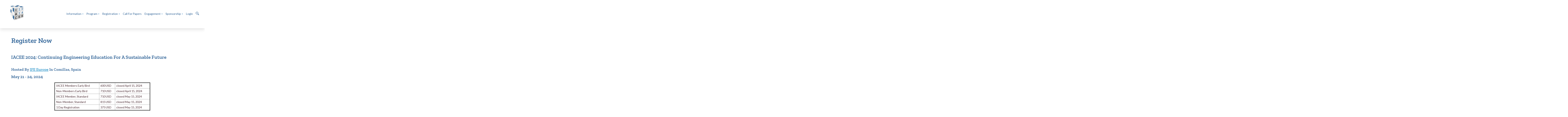

--- FILE ---
content_type: text/html; charset=UTF-8
request_url: https://www.iacee2024.org/register_now.php
body_size: 5444
content:
<!DOCTYPE html>
	<!-- Menus Loaded --><!-- Input Shortener Loaded --><!-- Slideshows Loaded -->	<!-- News Feed Loaded -->	<!-- Event Feed Loaded --><!-- RSS News Feed Loaded --><!-- Recent Event Feed Loaded --><!-- Newsletter Feed Loaded --><!-- Member Map Loaded -->	<!-- Classified Ads Feed Loaded --><!-- SVG Icons Loaded --><!-- Functions Loaded -->    <html lang="en">
    <head>
        <title>
            Register Now - International Association for Continuing Engineering Education		</title>
		
        <meta name="keywords" content="iacee2024, registration" />
        <meta name="description" content="" />
        <meta http-equiv="Content-Type" content="text/html; charset=UTF-8" />
        <meta name="viewport" content="width=device-width, initial-scale=1.0" />
		<meta http-equiv="X-UA-Compatible" content="IE=edge,chrome=1">

		<link rel="shortcut icon" href="https://iacee2024.org/images/favicon.ico" type="image/x-icon">
		<link rel="icon" href="https://iacee2024.org/images/favicon.ico" type="image/x-icon">
		
        <link rel="stylesheet" type="text/css" href="https://iacee2024.org/bootstrap/css/bootstrap.min.css" />
        <link rel="stylesheet" type="text/css" href="https://iacee2024.org/_jquery/css/jquery.ui.potato.menu.css" />
        <link rel="stylesheet" type="text/css" href="https://iacee2024.org/_jquery/css/fullcalendar.css" />
		<link rel="stylesheet" type="text/css" href="https://iacee2024.org/_jquery/css/fullcalendar.print.css" media="print" />
		
<!--         <link rel="stylesheet" type="text/css" href="https://iacee2024.org/_jquery/css/custom-theme/jquery-ui-1.9.2.custom.min.css" />
        <script type="text/javascript" src="https://iacee2024.org/_jquery/js/jquery-1.10.1.min.js"></script>
        <script type="text/javascript" src="https://iacee2024.org/_jquery/js/jquery-migrate-1.2.1.min.js"></script>
        <script type="text/javascript" src="https://iacee2024.org/_jquery/js/jquery-ui-1.9.2.custom.min.js"></script> -->

        <!-- jQuery -->
		<script type="text/javascript" src="https://iacee2024.org/_jquery/js/jquery-3.7.1.min.js"></script>
		<script type="text/javascript" src="https://iacee2024.org/_jquery/js/jquery-migrate-3.5.2.min.js"></script>
		<!-- jQuery UI -->
		<script type="text/javascript" src="https://iacee2024.org/_jquery/ui/jquery-ui.min.js"></script>
		<link rel="stylesheet" type="text/css" href="https://iacee2024.org/_jquery/ui/jquery-ui.min.css" />
        
        <script type="text/javascript" src="https://iacee2024.org/_jquery/js/jquery.jpanelmenu.min.js"></script>
		<script src="//memberleap.com/_jquery/fullcalendar-1.5.3/fullcalendar/fullcalendar.min.js"></script>
		
        <!-- Google ReCaptcha -->
        <script src='https://www.google.com/recaptcha/api.js'></script>

        <script type="text/javascript" src="https://iacee2024.org/_jquery/js/fullcalendar.min.js"></script>
        <script type="text/javascript" src="https://iacee2024.org/bootstrap/js/bootstrap.min.js"></script>
        <script type="text/javascript" src="https://iacee2024.org/_jquery/js/_custom.js"></script>
		<link href="https://www.viethconsulting.com/_jquery/nivo/nivo-slider.css" media="screen" rel="stylesheet" type="text/css">
		
        <!-- Jake jquery bits -->
		<script type="text/javascript" src="https://iacee2024.org/includes/functions/equal_height.js"></script>
			<script type="text/javascript" src="https://iacee2024.org/includes/functions/formatPhoneLink.js"></script>
			<script type="text/javascript" src="https://iacee2024.org/includes/functions/itemSlider.js"></script>
			<script type="text/javascript" src="https://iacee2024.org/includes/functions/linkConverter.js"></script>
			<script type="text/javascript" src="https://iacee2024.org/includes/functions/user_image_hw_fix.js"></script>
			<script type="text/javascript" src="https://iacee2024.org/includes/functions/vcenter.js"></script>
					
        <!-- Google fonts -->
		<link rel="preconnect" href="https://fonts.gstatic.com">
<link href="https://fonts.googleapis.com/css2?family=Lato:ital,wght@0,400;0,700;1,400&family=Zilla+Slab:wght@400;600&display=swap" rel="stylesheet">		<!-- ^^ Enter this in config.php -->
		
		<!-- Our style sheets -->
		<!--##MH5INJECTS-->
		<!-- ^^This injects MMS specific styles -->
		<link rel="stylesheet" type="text/css" href="https://iacee2024.org/css/style.css?combobreaker=778963517" />

    </head>
    <body>
<div id="mobileMenuWrapper"><ul id="mobile-menu"><li id="triggerClose" aria-label="Close" class="mobileMenuTrigger">&times;</li>
                        <li><a href="https://iacee2024.org/" class="home-link">Home</a></li><li ><a href="#" class="mToggle">Information<b class="caret"></b></a><ul class="mDropdown"><li><a href="https://www.iacee.org/conference/information.php" target="_top">Information</a></li><li ><a href="https://www.iacee.org/conference/planning_committee.php" target="_top">Planning Committee</a></li><li ><a href="https://www.iacee.org/conference/travel_accommodations.php" target="_top">Travel & Accommodations</a></li><li ><a href="https://www.iacee.org/conference/conference_testimonials.php" target="_top">Conference Testimonials</a></li></ul></li><li ><a href="#" class="mToggle">Program<b class="caret"></b></a><ul class="mDropdown"><li ><a href="https://www.iacee.org/conference/conference_schedule.php" target="_top">Conference Schedule</a></li><li ><a href="https://www.iacee.org/conference/keynotes.php" target="_top">Keynotes</a></li><li ><a href="https://www.iacee.org/conference/workshops.php" target="_top">Workshops</a></li></ul></li><li ><a href="#" class="mToggle">Registration<b class="caret"></b></a><ul class="mDropdown"><li ><a href="https://www.iacee.org/conference/register_now.php" target="_top">Register Now</a></li></ul></li><li ><a href="https://www.iacee.org/conference/call_for_papers.php" target="_top">Call for Papers</a></li><li ><a href="#" class="mToggle">Engagement<b class="caret"></b></a><ul class="mDropdown"><li ><a href="https://www.iacee.org/conference/awards.php" target="_top">Awards</a></li><li ><a href="https://www.iacee.org/conference/social_activities_sightseein.php" target="_top">Social Activities & Sightseeing</a></li></ul></li><li ><a href="#" class="mToggle">Sponsorship<b class="caret"></b></a><ul class="mDropdown"><li ><a href="https://www.iacee.org/conference/sponsorship_options.php" target="_top">Sponsorship Options</a></li><li ><a href="https://www.iacee.org/conference/2024_sponsors.php" target="_top">2024 Sponsors</a></li></ul></li>
        <li><a href="https://viethconsulting.com/members/mlogin.php?org_id=IACE">Member Login</a></li>
        <li><a href="https://viethconsulting.com/members/search/search.php?org_id=IACE">Search</a></li>
    </ul></div><script type="text/javascript">
	$(function(){
		var $trigger = $('.mobileMenuTrigger');
		var $target  = $('#mobileMenuWrapper');
		$trigger.click(function(e){
			$target.toggleClass('open');
			e.stopPropagation();
		});
		//Handles menu hide/show
		$(".mToggle").click(function(e){
			$(this).siblings("ul.mDropdown").toggleClass("open");
			e.stopPropagation();
		});
		$("body").click(function(e){
			clicked = $(e.target);
			//console.log(clicked);
			var pass = true;
			if(clicked.parents("#mobile-menu").length){
				pass = false;
			}
			if(!$target.hasClass("open")){
				pass = false;
				//console.log("this");
			}
			//console.log(pass);
			if(pass == true){
				e.stopPropagation();
				$target.toggleClass('open');
			}
		});
		
		//
		
	});
</script>

<header>
    <a href="https://iacee2024.org/">
        <img class="logo" src="https://iacee2024.org/images/2024cube_transparent.png" alt="International Association for Continuing Engineering Education Conference Logo">
    </a>
    <nav>
        <div id="nav_menu_conference" class="NP collapse navbar-collapse navbar-ex1-collapse"><ul class="nav navbar-nav men-level-"><li class="dropdown t "><a href="#" class="dropdown-toggle" data-toggle="dropdown" aria-expanded="false">Information<b class="caret"></b></a><ul class="dropdown-menu men-level-"><li ><a href="https://www.iacee.org/conference/information.php" target="_top">Information</a></li><li><a href="https://www.iacee.org/conference/planning_committee.php" target="_top">Planning Committee</a></li><li><a href="https://www.iacee.org/conference/travel_accommodations.php" target="_top">Travel & Accommodations</a></li><li><a href="https://www.iacee.org/conference/conference_testimonials.php" target="_top">Conference Testimonials</a></li></ul></li><li class="dropdown t0 "><a href="#" class="dropdown-toggle" data-toggle="dropdown" aria-expanded="false">Program<b class="caret"></b></a><ul class="dropdown-menu men-level-0"><li><a href="https://www.iacee.org/conference/conference_schedule.php" target="_top">Conference Schedule</a></li><li><a href="https://www.iacee.org/conference/keynotes.php" target="_top">Keynotes</a></li><li><a href="https://www.iacee.org/conference/workshops.php" target="_top">Workshops</a></li></ul></li><li class="dropdown t0 "><a href="#" class="dropdown-toggle" data-toggle="dropdown" aria-expanded="false">Registration<b class="caret"></b></a><ul class="dropdown-menu men-level-0"><li><a href="https://www.iacee.org/conference/register_now.php" target="_top">Register Now</a></li></ul></li><li><a href="https://www.iacee.org/conference/call_for_papers.php" target="_top">Call for Papers</a></li><li class="dropdown t0 "><a href="#" class="dropdown-toggle" data-toggle="dropdown" aria-expanded="false">Engagement<b class="caret"></b></a><ul class="dropdown-menu men-level-0"><li><a href="https://www.iacee.org/conference/awards.php" target="_top">Awards</a></li><li><a href="https://www.iacee.org/conference/social_activities_sightseein.php" target="_top">Social Activities & Sightseeing</a></li></ul></li><li class="dropdown t0 "><a href="#" class="dropdown-toggle" data-toggle="dropdown" aria-expanded="false">Sponsorship<b class="caret"></b></a><ul class="dropdown-menu men-level-0"><li><a href="https://www.iacee.org/conference/sponsorship_options.php" target="_top">Sponsorship Options</a></li><li><a href="https://www.iacee.org/conference/2024_sponsors.php" target="_top">2024 Sponsors</a></li></ul></li><li>
                    <a href="https://viethconsulting.com/members/mlogin.php?org_id=IACE">Login</a>
                </li>
                <li>
                    <a href="https://viethconsulting.com/members/search/search.php?org_id=IACE">
                        <svg class="search-icon" version="1.1" xmlns="http://www.w3.org/2000/svg" xmlns:xlink="http://www.w3.org/1999/xlink" x="0px" y="0px" width="20.8px"
	 height="20.8px" viewBox="0 0 20.8 20.8" style="overflow:visible;enable-background:new 0 0 20.8 20.8;" xml:space="preserve">
<style type="text/css">
    .search-icon { color: inherit;}
    .search-icon * {
        fill:none;
        stroke:currentColor;
        stroke-miterlimit:10;
    }
	.search-icon circle {stroke-width:2;}
	.search-icon line {stroke-width:3;}
</style>
<defs>
</defs>
<circle class="st0" cx="7.8" cy="7.8" r="6.8"/>
<line class="st1" x1="12.6" y1="12.6" x2="19.7" y2="19.7"/>
</svg>



                    </a>
                </li>
                
            </ul></div><script type="text/javascript">
		$('ul.dropdown-menu [data-toggle=dropdown]').on('click', function(event) {
			event.preventDefault(); 
			event.stopPropagation(); 
			$(this).parent().toggleClass('open');
			var menu = $(this).parent().find("ul");
			var menupos = menu.offset();
		  
			if ((menupos.left + menu.width()) + 30 > $(window).width()) {
				var newpos = - menu.width();      
			} else {
				var newpos = $(this).parent().width();
			}
			menu.css({ left:newpos });
		});
		function checkForChanges(){
			if (!$('.navbar-collapse').hasClass('in')){
				$('.nav-row').css('max-height','40px');
			} else {
				$('.nav-row').css('max-height','none');
				setTimeout(checkForChanges, 500);
			}
		}
		$(function(){
			checkForChanges();
		});
	</script>        
    </nav>
    <button class="mobileMenuTrigger">
        <label class="offscreen">Mobile menu</label>
        <svg class="menu-trigger" version="1.1" xmlns="http://www.w3.org/2000/svg" x="0px" y="0px" width="32.2px" height="19.9px" viewBox="0 0 32.2 19.9" style="enable-background:new 0 0 32.2 19.9;" xml:space="preserve">

<style type="text/css">

	.menu-trigger line {fill:none;stroke:currentColor;stroke-width:3;stroke-linecap:round;stroke-miterlimit:10;}

</style>

<defs>

</defs>

<line x1="1.5" y1="1.5" x2="30.7" y2="1.5"></line>

<line x1="1.5" y1="9.9" x2="30.7" y2="9.9"></line>

<line x1="1.5" y1="18.4" x2="30.7" y2="18.4"></line>

</svg>    </button>
</header>


<main id="subpage-main" class="wrapper">
                <h1 class="title">Register Now</h1><div class="row">         <div class="col-xs-12 col-sm-12 column col-md-12"><!--gm-editable-region--><h3><br>IACEE 2024: Continuing Engineering Education for a Sustainable Future</h3><h5><br></h5><h5>hosted by <a data-cke-saved-href="https://www.innovationhubeurope.es/en/" href="https://www.innovationhubeurope.es/en/">IFE Europe</a> in Comillas, Spain</h5><h4><strong>May 21 - 24, 2024</strong></h4><table border="4" cellspacing="4" cellpadding="4" style="width: 600px;" align="center"><tbody><tr><td>&nbsp;IACEE Members Early Bird</td><td>&nbsp;600 USD</td><td>&nbsp;closed April 15, 2024</td></tr><tr><td>&nbsp;Non-Members Early Bird</td><td>&nbsp;710 USD</td><td>&nbsp;closed&nbsp;April 15,&nbsp;2024</td></tr><tr><td>&nbsp;IACEE Member, Standard</td><td>&nbsp;710 USD</td><td>&nbsp;closed&nbsp;May 15, 2024</td></tr><tr><td>&nbsp;Non-Member, Standard</td><td>&nbsp;815 USD</td><td>&nbsp;closed&nbsp;May 15, 2024</td></tr><tr><td>&nbsp;1 Day Registration</td><td>&nbsp;375 USD</td><td>&nbsp;closed&nbsp;May 15, 2024</td></tr></tbody></table><br><p><br>Early Bird and Standard Registrations include full conference attendance, lunches, coffee breaks,&nbsp;a welcome reception (May 22), and a gala dinner (May 23). Tuesday (May 21) Afternoon Workshops are an additional 110 USD.&nbsp;<br><br>All non-member attendees will be granted a free 1-year IACEE membership, beginning June 1, 2024.<br><br>Registration fees will be charged in US Dollars using the PayPal payment platform. You do not need a PayPal account to pay using PayPal. You may use your credit card.</p><p><br></p><p style="text-align: center;"><a class="simple-button-plugin" target="_blank" style="display: inline-block; background-color: rgb(255, 205, 54); border: 1px solid rgb(255, 205, 54); padding: 15px 20px; border-radius: 5px; font-size: 20px; cursor: pointer; color: rgb(255, 255, 255) !important; text-decoration: none !important;" href="http://">REGISTRATION CLOSED</a></p><p style="text-align: center;"><br></p><!--/gm-editable-region--></div>         <div class="column col-sm-12 col-xs-12 col-md-7"><!--gm-editable-region--><br><strong>REFUND &amp; CANCELLATION POLICY</strong><br><br><em>A refund of the conference fee, minus a $100 administrative fee, will be given for cancellations received between February 1 &#8211; May 1, 2024. We apologize, but no refunds or credits will be granted for cancellations after May 1, 2024. Please submit all requests to Camille Howard at <a data-cke-saved-href="mailto:camille.howard@iacee.org?subject=Symposium%20Refund%20Request" href="mailto:camille.howard@iacee.org?subject=Symposium%20Refund%20Request">camille.howard@iacee.org</a>.&nbsp;</em><em>Refunds of&nbsp;registration paid by credit card will be made by refunding to that credit card. Refunds of registrations paid by check will be made by check to the person or organization that issued the check.<br><br>If you are unable to attend the conference due to extenuating circumstances and would like a colleague to replace you, please email your substitution request to<a data-cke-saved-href="mailto:camille.howard@iacee.org?subject=Symposium%20Substitution%20Request" href="mailto:camille.howard@iacee.org?subject=Symposium%20Substitution%20Request"> camille.howard@iacee.org</a>. No refunds will be given for no-shows.</em><!--/gm-editable-region--></div><div class="col-xs-12 col-sm-12 column col-md-5"><!--gm-editable-region--><h2><img alt="" src="https://iacee.org/photos/AdobeStock_275919720_10052023112617.JPEG" style="width: 600px; height: auto;" class="img-responsive"><br></h2><!--/gm-editable-region--></div>       </div>
	</main>

<footer class="wrapper">
    <section>
        <div class="footer-privacy-contact-wrap">
            <span class="footer-privacy-wrap"><a href="https://iacee2024.org/privacy_policy.php">Privacy Policy</a></span>
            <span class="footer-contact-wrap"><a href="https://iacee2024.org/contact_us.php">Contact Us</a></span>
        </div>
        <p>Copyright 2026 International Association for Continuing Engineering Education.<br/>
        All rights reserved. Website powered by <a href="http://www.memberleap.com" target="_blank">MemberLeap.</a></p>
    </section>
    <section id="connect-section">
        <ul class="social-media">
            <li>
                <a href="https://www.facebook.com/iacee" target="_blank">
                    <!-- '.$facebook_icon.' -->
                    <svg class="facebook-icon" version="1.1" xmlns="http://www.w3.org/2000/svg" x="0px" y="0px" width="30px"
	 height="30px" viewBox="0 0 30 30" style="overflow:visible;enable-background:new 0 0 30 30;" xml:space="preserve">
<style type="text/css">
	.facebook-icon rect {fill:#3B5999;}
	.facebook-icon path {fill:#FFFFFF;}
</style>
<defs>
</defs>
<g>
	<rect width="30" height="30"/>
	<path d="M17,25.5v-9.6h3.4l0.5-3.7h-4V9.8C17,8.7,17.4,8,19,8l2.1,0V4.6c-0.4,0-1.6-0.1-3.1-0.1
		c-3.1,0-5.2,1.7-5.2,4.9v2.8H9.5v3.7h3.5v9.6H17z"/>
</g>
</svg>


                </a>
            </li>
            <li>
                <a href="https://www.linkedin.com/company/iacee/" target="_blank">
                    <!-- '.$linkedin_icon.' -->
                    <svg class="linkedin-icon" version="1.1" xmlns="http://www.w3.org/2000/svg" x="0px" y="0px" width="30px"
	 height="30px" viewBox="0 0 30 30" style="overflow:visible;enable-background:new 0 0 30 30;" xml:space="preserve">
<style type="text/css">
	.linkedin-icon rect {fill:#027BB6;}
	.linkedin-icon path {fill:#FFFFFF;}
</style>
<defs>
</defs>
<rect id="LinkedIn_4_" class="st0" width="30" height="30"/>
<path id="LinkedIn_3_" class="st1" d="M25.3,17.3V25h-4.5v-7.2c0-1.8-0.7-3.1-2.3-3.1c-1.2,0-2,0.8-2.3,1.6
	c-0.1,0.3-0.1,0.7-0.1,1.1V25h-4.5c0,0,0.1-12.3,0-13.5H16v1.9c0,0,0,0,0,0h0v0c0.6-0.9,1.7-2.2,4.1-2.2
	C23.1,11.2,25.3,13.1,25.3,17.3z M6.8,5C5.3,5,4.3,6,4.3,7.3c0,1.3,1,2.3,2.5,2.3h0c1.6,0,2.5-1,2.5-2.3C9.3,6,8.4,5,6.8,5z M4.5,25
	H9V11.5H4.5V25z"/>
</svg>
                </a>
            </li>
            <li>
                <a href="https://www.youtube.com/channel/UCniD_9CCbcB_gIgsdCqCUJA" target="_blank">
                    <!-- '.$twitter_icon.' -->
                    <svg id="youtube-icon" xmlns="http://www.w3.org/2000/svg" viewBox="0 0 30 30"><defs><style>svg#youtube-icon .cls-1{fill:#e62d27;}svg#youtube-icon .cls-2{fill:#fff;}</style></defs><title>Youtube</title><g id="Layer_2" data-name="Layer 2"><g id="Social_Icons_Color" data-name="Social Icons Color"><g id="Youtube"><rect class="cls-1" width="30" height="30"/><g id="Lozenge"><path class="cls-2" d="M25.5,10.72a4.66,4.66,0,0,0-.85-2.13,3.1,3.1,0,0,0-2.15-.91c-3-.22-7.5-.22-7.5-.22h0s-4.49,0-7.49.22a3.1,3.1,0,0,0-2.15.91,4.66,4.66,0,0,0-.85,2.13,32.91,32.91,0,0,0-.21,3.46v1.63a33.22,33.22,0,0,0,.21,3.47,4.64,4.64,0,0,0,.85,2.12,3.62,3.62,0,0,0,2.36.92c1.72.16,7.29.22,7.29.22s4.5,0,7.5-.23a3.05,3.05,0,0,0,2.15-.91,4.64,4.64,0,0,0,.85-2.12,33.22,33.22,0,0,0,.21-3.47V14.18A32.91,32.91,0,0,0,25.5,10.72ZM12.79,17.78v-6l5.79,3Z"/></g></g></g></g></svg>                </a>
            </li>
        </ul>
    </section>
</footer>



</body>
</html>

--- FILE ---
content_type: text/css
request_url: https://iacee2024.org/css/style.css?combobreaker=778963517
body_size: 4676
content:
html {
    --primary: #336699;
    --secondary: #cc9933;
    --accent: #3399cc;
    --text: #4c2d34;
    --texthover: #cc9933;
    overflow-x: hidden;
    font-size: 18px;
    color: var(--text);
    font-family: 'Lato', sans-serif;
}

body {
    color: inherit;
    font-size: inherit !important;
    font-family: inherit !important;
    /* Properties are !important'd to prevent these styles from being overwriten on MMS pages that have arbitrary values writen for them */
}

@media (max-width: 500px) {
    header,
    main,
    footer {
        overflow-x: hidden;
        /* I'm not exactly sure why this is needed, but removing it will cause Chrome mobile to have a horizontal scrollbar and the sticky header won't stick */
    }
}

p {
    margin-bottom: .75em;
}


/*--------------------------------------------------------
    Headings
--------------------------------------------------------*/

h1,
h2,
h3,
h4,
h5,
h6 {
    font-weight: 600;
    margin: 0 0 .75em;
    /* padding: 0 0 .5rem;
    border-bottom: 0.25rem solid currentColor; */
    text-transform: capitalize;
    color: var(--primary);
    font-family: 'Zilla Slab', serif;
}

h1 {
    font-size: 43px;
}

h2 {
    font-size: 36px;
}

h3 {
    font-size: 30px;
}

h4 {
    font-size: 27px;
}

h5 {
    font-size: 24px;
}

h6 {
    font-size: 20px;
}

@media (max-width: 767px) {
    h1 {
        font-size: 34px;
    }
    h2 {
        font-size: 30px;
    }
    h3 {
        font-size: 26px;
    }
    h4 {
        font-size: 23px;
    }
    h5 {
        font-size: 20px;
    }
    h6 {
        font-size: 18px;
    }
}


/*--------------------------------------------------------
    Links
--------------------------------------------------------*/

a {
    color: var(--accent);
    transition: filter .125s ease-in-out;
    text-decoration: underline;
}
a:focus, a:hover {
    color: var(--secondary);
}
a:hover:not(nav a):not(.button-link),
a:focus:not(nav a):not(.button-link) {
    filter: brightness(1.1);
}

#mms-main a {
    text-decoration: none;
}

a.button-link,
input[type="submit"],
.mobile-login button {
    background: var(--secondary);
    padding: 0.5em 2.2ch;
    display: block;
    color: white;
    position: relative;
    border: none;
    text-align: center;
    width: -moz-fit-content;
    width: fit-content;
    text-decoration: none;
    text-transform: uppercase;
    font-weight: bold;
    font-size: 14px;
}

*+.button-link {
    margin-top: .5rem;
}

.button-link:not(:last-child) {
    margin-bottom: .5em;
}

a.button-link:hover,
a.button-link:focus {
    text-decoration: none;
    background: var(--accent);
}


/*--------------------------------------------------------
    Objects
--------------------------------------------------------*/

.offscreen {
    /* This class allows an element to be read by a screenreader without appearing in the viewport  */
    position: absolute;
    left: -666vw;
}


/*  Wrappers
    *.wrapper acts as a more symantic stand in for <container><row><col-md-12></col-md-12></row></container> in sections of this build that don't require stacking columns 
 */

.wrapper {
    margin-right: auto;
    margin-left: auto;
    max-width: 100%;
    position: relative;
    height: inherit;
    padding-left: 15px;
    padding-right: 15px;
}

.full-width {
    /* Make an element span the width of the viewport */
    --side-margin: calc((100vw - var(--page-width) + 13px) / -2);
    /* 13px to compensate for width of scrollbar */
    position: relative;
    left: var(--side-margin);
    right: var(--side-margin);
    width: calc(100vw + 13px);
}

#gm-canvas .full-width {
    left: unset;
    right: unset;
    width: unset;
}

@media (min-width:992px) {
     :root {
        --page-width: 970px;
    }
    .wrapper {
        width: 970px;
    }
}

@media (min-width:1200px) {
     :root {
        --page-width: 1170px;
    }
    .wrapper {
        width: 1170px;
    }
}

@media (max-width: 990px) {
    .container,
    .wrapper {
        /* Extra wiggle room at a breakpoint that needs it  */
        width: 100%;
    }
    .full-width {
        --side-margin: unset;
        left: unset;
        right: unset;
        width: unset;
    }
}

.row_background {
    position: relative;
    padding-top: 2rem;
    padding-bottom: 2rem;
}

.row_background::before {
    content: '';
    position: absolute;
    top: 0;
    bottom: 0;
    left: -666vw;
    right: -666vw;
    display: block;
    background-color: var(--accent);
    opacity: .1;
}

@media (max-width: 767px) {
    .row_background {
        padding-top: 1rem;
        padding-bottom: 1rem;
    }
}


/*--------------------------------------------------------
    Header
--------------------------------------------------------*/

header {
    position: sticky;
    top: 0;
    z-index: 10;
    padding: .75rem 30px;
    display: flex;
    /* gap: 30px; */
    justify-content: space-between;
    align-items: center;
    text-transform: uppercase;
    box-shadow: 0 10px 20px rgba(0, 0, 0, 0.1);
}

header::before {
    content: '';
    position: absolute;
    top: 0;
    bottom: 0;
    left: -666vw;
    right: -666vw;
    background: white;
    z-index: -1;
}

header .logo {
    max-width: 150px;
}


/* header .logo {
    height: 50px;
    transition: height .125s ease-in-out;
    max-width: calc(100vw - 30px - 43px - 30px);
}

header.scrolled .logo {
    height: 40px;
} */

@media (max-width: 1200px) {
    header {
        padding: .5rem 15px;
    }
}


/* Mobile menu trigger  */

header .mobileMenuTrigger {
    background: none;
    border: none;
    padding: 0;
    color: var(--primary);
    transition: color .125s ease-in-out;
    margin-left: 1ch;
}

header .mobileMenuTrigger:hover,
header .mobileMenuTrigger:focus {
    color: var(--accent);
    outline: none;
}

@media (min-width: 991px) {
    .mobileMenuTrigger {
        display: none;
    }
}


/*--------------------------------------------------------
    Desktop Navigation
--------------------------------------------------------*/

nav:not(.navbar) {
    max-width: 50%;
    width: 100%;
}

@media(max-width: 1700px) {
    nav:not(.navbar) {
        max-width: calc(100% - 350px - 30px);
    }
}

@media(max-width: 1250px) {
    header .logo {
        max-width: 150px;
    }
    nav:not(.navbar) {
        max-width: calc(100% - 300px - 15px);
    }
}

#nav_menu_conference {
    position: relative;
    z-index: 1;
    padding: 0;
    /* display: inline-block !important; */
    /* !important needed to overwrite BS default which also includes !important */
}

#nav_menu_conference>ul {
    display: flex;
    justify-content: space-between;
    align-items: center;
    flex-wrap: wrap;
    width: 100%;
}

#nav_menu_conference>ul::before,
#nav_menu_conference>ul::after {
    content: none;
}

#nav_menu_conference>ul>li>a,
#nav_menu_conference>ul>li>a:hover,
#nav_menu_conference>ul>li>a:focus {
    color: var(--primary);
    padding: 0 .5ch;
    transition: color .125s ease-in-out;
    /* font-weight: 800;
    opacity: .8; */
    position: relative;
    text-transform: capitalize;
    letter-spacing: initial;
}

#nav_menu_conference>ul>li>a::after {
    content: '';
    bottom: -7px;
    left: 0;
    width: 0;
    height: 5px;
    display: block;
    background: var(--accent);
    transition: width .125s ease-in-out;
}

#nav_menu_conference>ul>li>a:hover::after,
#nav_menu_conference>ul>li>a:focus::after {
    width: 100%;
}

#nav_menu_conference a {
    text-transform: none;
    letter-spacing: 1px;
    padding: 0;
}

#nav_menu_conference a,
#nav_menu_conference a:hover,
#nav_menu_conference a:focus,
#nav_menu_conference .nav>li>a:focus,
#nav_menu_conference .nav>li>a:hover {
    /* Weird selectors needed to overwrite BS defaults */
    text-decoration: none;
    background: none;
    color: var(--text);
    background-color: transparent;
}

#nav_menu_conference .caret {
    margin-left: .5ch;
}

#nav_menu_conference .dropdown-menu {
    /* Dropdown menu  */
    font-size: inherit;
    padding: 1em;
    min-width: 20ch;
}

#nav_menu_conference .dropdown-menu li+li {
    margin-top: .5rem;
}

#nav_menu_conference .dropdown-menu a:hover,
#nav_menu_conference .dropdown-menu a:focus {
    transition: color .125s ease;
    color: var(--accent);
}

@media (max-width: 990px) {
    #nav_menu_conference {
        display: none !important;
        /* !important needed to overwrite BS default which also includes !important */
    }
}


/* Social media icons */

.social-media {
    padding: 0;
    list-style-type: none;
    display: inline-flex;
    align-items: center;
    margin-bottom: 0;
}

.social-media li+li {
    margin-left: 10px;
}


/* Login modal */

.modal-open .modal {
    display: flex;
}

.modal-dialog {
    max-width: 100%;
    font-size: 16px;
    margin: auto;
    width: 300px;
}

.modal-content {
    margin-top: 20px;
    border-radius: 0;
}

.modal-header,
.modal-body {
    padding: .5rem 1rem;
}

.modal-header .close {
    opacity: 1;
    z-index: 1;
    position: relative;
}

.modal h2 {
    font-size: 20px;
}

.modal-header,
.modal-body {
    padding: 1em 2ch;
}

.modal input[name="Username"],
.modal input[name="Password"] {
    width: 100%;
    padding-left: .25em;
    padding-right: .25em;
    margin-bottom: 0.5em;
    height: 2em;
    border: 1px solid rgba(68, 68, 68, .5);
}

.modal a {
    display: block;
    margin-bottom: .5em;
}


/*--------------------------------------------------------
    Mobile navigation
--------------------------------------------------------*/

#mobileMenuWrapper {
    position: fixed;
    background: white;
    top: 0;
    bottom: 0;
    z-index: 50;
    overflow-y: auto;
    overflow-x: hidden;
    left: -120%;
    width: 300px;
    box-shadow: 0 3px 14px -2px rgba(0, 0, 0, 0.4);
    transition: left .125s ease-in-out;
}

#mobileMenuWrapper.open {
    left: 0;
}

#mobileMenuWrapper ul {
    list-style-type: none;
    margin: 0;
    padding: 0;
}

#mobileMenuWrapper li {
    display: block;
    margin-bottom: .7rem;
}

#mobileMenuWrapper a {
    background-color: transparent;
    text-decoration: none;
    color: var(--text);
}

#mobileMenuWrapper .mDropdown {
    display: none;
    padding-top: .7rem;
}

#mobileMenuWrapper .mDropdown.open {
    display: block;
}

#triggerClose {
    font-size: 22px;
    cursor: pointer;
    text-align: right;
}

#mobileMenuWrapper #mobile-menu {
    overflow: auto;
    padding: 1rem;
}


/*--------------------------------------------------------
    Main
--------------------------------------------------------*/

#subpage-main,
#mms-main {
    padding-top: 3rem;
    min-height: calc(100vh - (84px + 333px));
}

main .row+.row {
    margin-top: 3rem;
}

@media (max-width: 990px) {
    #subpage-main,
    #mms-main {
        padding-top: 2rem;
    }
    main .row+.row {
        margin-top: 2rem;
    }
}

@media (max-width: 767px) {
    #subpage-main,
    #mms-main {
        min-height: calc(100vh - (120px + 52px + 157px)) padding-top: 1rem;
    }
    main [class*="col-"]+[class*="col-"] {
        margin-top: 1rem;
    }
}

#subpage-main h3 {
    margin-bottom: 3px;
}

/* Slideshows defaults */

.carousel {
    font-size: 20px;
}


/* Homepage slideshow */

#slide-row .carousel-indicators {
    top: 1rem;
    right: 1rem;
    left: unset;
    bottom: unset;
    text-align: right;
    margin: unset;
    z-index: 1;
}

#slide-row .carousel-indicators li {
    border-color: var(--primary);
    background: white;
}

#slide-row .carousel-indicators li.active {
    background: var(--primary);
}

@media (min-width: 768px) {
    #slide-row img {
        width: 100%;
        max-height: 75vh;
        object-fit: cover;
        object-position: center;
    }
}

#slide-row a:hover,
#slide-row a:focus {
    text-decoration: none;
}

#slide-row .carousel-caption {
    position: absolute;
    z-index: 2;
    color: var(--primary);
    left: 0;
    bottom: 0;
    right: unset;
    top: 0;
    width: 50%;
    text-align: left;
    text-shadow: none;
    margin: auto;
    padding: 0;
    display: flex;
    align-items: center;
    /* Style needed to overwrite BS defaults */
}

#slide-row .caption-wrapper {
    position: relative;
    padding: 1.5em 15px;
    width: calc(40%);
}

#slide-row .caption-wrapper::before {
    backdrop-filter: blur(5px);
    content: '';
    position: absolute;
    background: white;
    top: 0;
    bottom: 0;
    left: 0;
    right: 0;
    z-index: -1;
    opacity: .8;
}

#slide-row .caption-text {
    font-weight: bold;
    line-height: 1.1;
    text-transform: capitalize;
    font-size: 26px;
    margin-bottom: 10px;
}

#slide-row .alt-text {
    margin-bottom: 0;
    font-size: 1rem;
    line-height: 1.4;
}

#slide-row .carousel-control.left,
#slide-row .carousel-control.right,
#slide-row .carousel-control:hover {
    display: none;
}

@media (min-width: 1170px) {
    #slide-row .carousel-caption {
        /* width: 1170px; */
        padding: 0 15px;
    }
}

@media (max-width: 1600px) {
    #slide-row .caption-wrapper {
        width: 380px;
        height: 100%;
    }
}

@media (max-width: 990px) {
    #slide-row .carousel-caption {
        align-items: flex-end;
        width: 100%;
        right: 0;
    }
    #slide-row .caption-wrapper {
        width: 100%;
        padding: 1em 0;
    }
    #slide-row .caption-text {
        font-size: 18px;
        margin-bottom: .5em;
    }
    #slide-row .alt-text {
        font-size: 1rem;
    }
}

@media (max-width: 990px) {
    #slide-row .carousel-caption {
        position: relative;
    }
    #slide-row .carousel-caption::before {
        opacity: 1;
    }
    #slide-row .caption-wrapper::before {
        opacity: 1;
    }
}


/* Mission row  */

#mission-row {
    position: relative;
}

#mission-row::before {
    content: '';
    position: absolute;
    top: -3rem;
    bottom: -3rem;
    left: -100vw;
    right: -666vw;
    display: block;
    opacity: .1;
    background: linear-gradient(90deg, var(--accent) 50%, white 0);
}

.event-item+.event-item {
    margin-top: 1rem;
}

.event-item h3 {
    font-size: 22px;
    margin-bottom: 5px;
    font-weight: bold;
    border-bottom: none;
    padding: 0;
}
a.ev-title-link {
    text-decoration: none;
}

.event-item time {
    display: block;
}

@media (max-width: 990px) {
    #mission-row::before {
        content: none;
    }
    #mission-row>.column:not(#mission-column) {
        padding-top: 2rem;
        padding-bottom: 2rem;
        margin-bottom: 2rem;
    }
    #mission-row>.column:not(#mission-column)::before {
        content: '';
        position: absolute;
        top: 0;
        bottom: 0;
        left: 0;
        right: 0;
        opacity: .1;
        background: var(--secondary);
    }
}

@media (max-width: 767px) {
    #mission-row {
        display: flex;
        flex-direction: column-reverse;
    }
}


/* Mission column  */

#cta-list {
    list-style: none;
    display: flex;
    padding: 0;
}

#cta-list li+li {
    margin-left: 1ch;
}

@media (min-width: 991px) {
    #mission-column {
        font-size: 20px;
        font-weight: bold;
    }
}


/* Banner row  */

#cta-row {
    position: relative;
    padding-top: 4.5rem;
    padding-bottom: 3em;
}

@media (max-width: 767px) {
    #cta-row {
        padding-top: 3rem;
    }
}

#cta-row .column:hover {
    cursor: pointer;
}

#cta-row svg {
    color: var(--primary);
    height: 140px;
    width: auto;
    display: block;
    margin: auto;
}

#cta-row .column:hover svg {
    color: var(--secondary);
    transition: color .125s ease-in-out;
}

#cta-row a {
    text-align: center;
    display: block;
    margin: .5rem auto 0;
    font-size: 1.2rem;
    text-decoration: none;
    font-weight: bold;
}

#cta-row a:hover,
#cta-row a:focus {
    filter: none;
    color: var(--secondary);
}

#cta-row:not(#mycanvas #cta-row) a::before {
    content: '';
    position: absolute;
    top: 0;
    bottom: 0;
    left: 0;
    right: 0;
}


/* Model row  */

#model-row section {
    display: flex;
    justify-content: space-around;
    padding: 2rem;
}

#model-row section div {
    max-width: 200px;
    text-align: center;
    position: relative;
}

#model-row section div+div::before {
    content: '';
    border-bottom: 4px dotted var(--secondary);
    width: 12ch;
    display: block;
    position: absolute;
    top: 40%;
    left: calc(-50% - 4ch);
}

#model-row img {
    max-height: 100px;
    margin-bottom: 1rem;
}

#model-row .button-link {
    margin-left: auto;
    margin-right: auto;
}

@media (max-width: 1200px) {
    #model-row section div+div::before {
        width: 9ch;
        left: calc(-50% - -1ch);
    }
}

@media (max-width: 990px) {
    #model-row section div+div::before {
        content: none;
    }
}

@media (max-width: 767px) {
    #model-row section {
        justify-content: space-between;
        padding: 2rem 0;
    }
    #model-row section div {
        max-width: 25%;
    }
}

@media (max-width: 500px) {
    #model-row section {
        display: block;
    }
    #model-row section div {
        max-width: 100%;
        margin: 0 auto 1rem;
    }
}


/* News row */

#news-row>.column {
    display: grid;
    grid-template-columns: repeat(auto-fill, minmax(370px, 1fr));
    grid-gap: 27px 30px;
}

#news-row h2 {
    grid-column: 1 / -1;
}

.news-item {
    background: white;
}

.news-item img {
    width: 100%;
    object-fit: cover;
    object-position: center;
    height: 270px;
}

.news-item section {
    padding: 0.5em 1em;
}

.news-item h3 {
    border-bottom: none;
    font-size: 23px;
    margin-bottom: 0px;
}

.news-item h3 a {
    color: inherit;
    text-decoration: none;
}
.news-item h3 a.news-title-link {
    color: #43A1D0;
}
.news-item h3 a.news-title-link:hover {
    color: #E0A838;
}

@media (max-width: 900px) {
    #news-row>.column {
        grid-template-columns: repeat(auto-fill, minmax(280px, 1fr));
    }
}


/*--------------------------------------------------------
    Footer
--------------------------------------------------------*/

footer {
    color: white;
    position: relative;
    margin-top: 3rem;
    padding: 2rem 0;
    font-size: inherit;
    /* Font-size included because some pages of the MMS try to override the body's font-size */
    display: flex;
    justify-content: space-between;
    flex-wrap: wrap;
}

footer::before {
    content: '';
    position: absolute;
    top: 0;
    bottom: 0;
    left: -666vw;
    right: -666vw;
    background: var(--primary);
    z-index: -1;
}

#homepage-main+footer {
    margin-top: 0;
}

footer section {
    max-width: calc((1170px / 1) - 30px);
    position: relative;
}

footer h2 {
    font-size: 1rem;
    /* text-transform: uppercase; */
    color: inherit;
    border-bottom: none;
    margin-bottom: .5em;
    font-weight: normal;
}

footer ul {
    list-style: none;
    padding: 0;
    /* position: absolute;
    right: 0; */
}

footer a {
    color: inherit;
    text-decoration: none;
    transition: color .125s ease-in-out;
}

footer a:hover,
footer a:focus {
    text-decoration: none;
    color: var(--accent);
}

footer svg {
    max-width: 100%;
    display: block;
    width: 30px;
    height: 30px;
}

footer address {
    margin-bottom: 0;
}

#connect-section ul {
    display: flex;
}

#connect-section li+li {
    margin-left: 1ch;
}

@media (min-width: 991px) {
    #address-section {
        grid-column: 1/3;
    }
    #national-section {
        grid-column-end: span 3;
    }
}

@media (max-width: 990px) {
    footer {
        margin-top: 2rem;
        grid-template-columns: repeat(auto-fill, minmax(230px, 1fr));
    }
    footer>section:last-child {
        grid-column: 1 / -1;
    }
}

@media (max-width: 767px) {
    footer {
        margin-top: 1rem;
    }
}


footer.wrapper {
    font-size: 16px;
}
.footer-privacy-contact-wrap {
    font-size: 20px;
    margin-bottom: 12px;
}
.footer-privacy-contact-wrap span.footer-contact-wrap {
    border-left: 1px solid #fff;
    margin-left: 10px;
    padding-left: 10px;
}





/*--------------------------------------------------------
    UTILITIES
--------------------------------------------------------*/


/*--------------------------------------------------------
    MMS Styles
--------------------------------------------------------*/


/* MMS Member Menu icons */

@media (min-width: 1200px) {
    .nav-tabs li.dropdown {
        width: 190px;
    }
}

@media (min-width: 990px) and (max-width: 1200px) {
    .nav-tabs li.dropdown {
        width: 155px;
    }
}

@media (min-width: 767px) and (max-width: 990px) {
    .nav-tabs li.dropdown {
        width: 120px;
    }
}

--- FILE ---
content_type: application/javascript
request_url: https://iacee2024.org/includes/functions/vcenter.js
body_size: 381
content:
console.log('Script: Vcenter');
function vert_center(){
	var DT = '';
	var WW = $(window).width();
	$('.vcenter').each(function(){
		var DT = $(this).data('to');
		var LM = $(this).css('margin-left');
		var RM = $(this).css('margin-right');
		$(this).css('margin','0px')
		var PH = 0; //parent height reset
		var PH = $(this).parent().height();
		var TH = $(this).height();
		var NM = (PH - TH)/2;
		if(LM == RM){
			var AM = NM + 'px ' + LM ;
		} else {
			var AM = NM + 'px ' + RM + ' ' + NM + 'px ' + LM;
		}
		console.log('DT: ' + DT);
		if(typeof DT != 'undefined'){	
			if(WW>=DT){
				$(this).css('margin', AM);
			} else {
				$(this).css('margin','auto ' + RM + ' auto' + LM);
			}
		} else {
			$(this).css('margin', AM);
		}
	});
}
$(window).resize(function(){
	vert_center();
});
$(window).load(function(){
	vert_center();
});
console.log('----go');